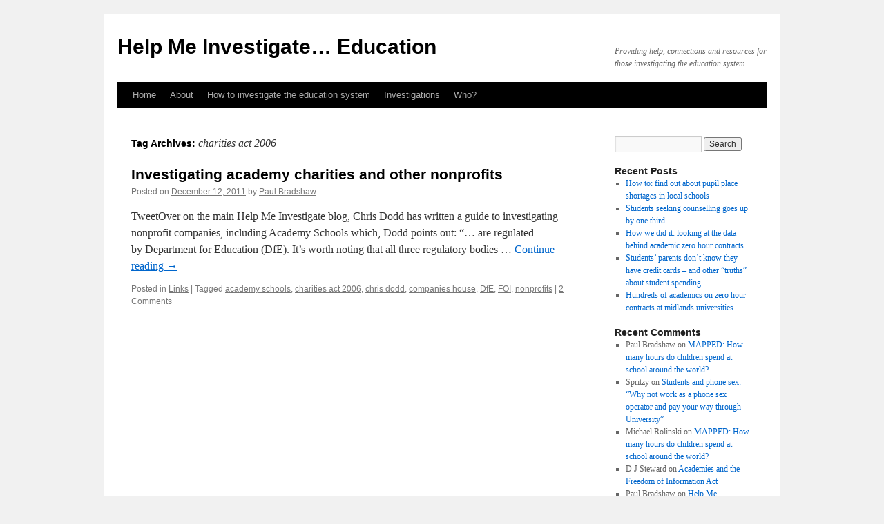

--- FILE ---
content_type: text/html; charset=UTF-8
request_url: http://helpmeinvestigate.com/education/tag/charities-act-2006/
body_size: 7754
content:
<!DOCTYPE html>
<html lang="en-US">
<head>
<meta charset="UTF-8" />
<title>charities act 2006 | Help Me Investigate&#8230; Education</title>
<link rel="profile" href="http://gmpg.org/xfn/11" />
<link rel="stylesheet" type="text/css" media="all" href="http://helpmeinvestigate.com/education/wp-content/themes/twentyten/style.css" />
<link rel="pingback" href="http://helpmeinvestigate.com/education/xmlrpc.php" />
<meta name='robots' content='max-image-preview:large' />

<script type="text/javascript">
var TB_pluginPath = 'http://helpmeinvestigate.com/education/wp-content/plugins/tweet-blender', TB_C_pluginPath = 'http://helpmeinvestigate.com/education/wp-content/plugins/tweet-blender-charts';
var TB_config = {
'widget_show_photos':true,
'widget_show_source':true,
'widget_show_header':true,
'general_link_screen_names':true,
'general_link_hash_tags':true,
'general_link_urls':true,
'widget_check_sources':true,
'widget_show_user':true,
'ajax_url':'http://helpmeinvestigate.com/education/wp-admin/admin-ajax.php'
}</script>
<link rel='dns-prefetch' href='//s.w.org' />
<link rel="alternate" type="application/rss+xml" title="Help Me Investigate... Education &raquo; Feed" href="http://helpmeinvestigate.com/education/feed/" />
<link rel="alternate" type="application/rss+xml" title="Help Me Investigate... Education &raquo; Comments Feed" href="http://helpmeinvestigate.com/education/comments/feed/" />
<link rel="alternate" type="application/rss+xml" title="Help Me Investigate... Education &raquo; charities act 2006 Tag Feed" href="http://helpmeinvestigate.com/education/tag/charities-act-2006/feed/" />
		<script type="text/javascript">
			window._wpemojiSettings = {"baseUrl":"https:\/\/s.w.org\/images\/core\/emoji\/13.1.0\/72x72\/","ext":".png","svgUrl":"https:\/\/s.w.org\/images\/core\/emoji\/13.1.0\/svg\/","svgExt":".svg","source":{"concatemoji":"http:\/\/helpmeinvestigate.com\/education\/wp-includes\/js\/wp-emoji-release.min.js?ver=5.8.12"}};
			!function(e,a,t){var n,r,o,i=a.createElement("canvas"),p=i.getContext&&i.getContext("2d");function s(e,t){var a=String.fromCharCode;p.clearRect(0,0,i.width,i.height),p.fillText(a.apply(this,e),0,0);e=i.toDataURL();return p.clearRect(0,0,i.width,i.height),p.fillText(a.apply(this,t),0,0),e===i.toDataURL()}function c(e){var t=a.createElement("script");t.src=e,t.defer=t.type="text/javascript",a.getElementsByTagName("head")[0].appendChild(t)}for(o=Array("flag","emoji"),t.supports={everything:!0,everythingExceptFlag:!0},r=0;r<o.length;r++)t.supports[o[r]]=function(e){if(!p||!p.fillText)return!1;switch(p.textBaseline="top",p.font="600 32px Arial",e){case"flag":return s([127987,65039,8205,9895,65039],[127987,65039,8203,9895,65039])?!1:!s([55356,56826,55356,56819],[55356,56826,8203,55356,56819])&&!s([55356,57332,56128,56423,56128,56418,56128,56421,56128,56430,56128,56423,56128,56447],[55356,57332,8203,56128,56423,8203,56128,56418,8203,56128,56421,8203,56128,56430,8203,56128,56423,8203,56128,56447]);case"emoji":return!s([10084,65039,8205,55357,56613],[10084,65039,8203,55357,56613])}return!1}(o[r]),t.supports.everything=t.supports.everything&&t.supports[o[r]],"flag"!==o[r]&&(t.supports.everythingExceptFlag=t.supports.everythingExceptFlag&&t.supports[o[r]]);t.supports.everythingExceptFlag=t.supports.everythingExceptFlag&&!t.supports.flag,t.DOMReady=!1,t.readyCallback=function(){t.DOMReady=!0},t.supports.everything||(n=function(){t.readyCallback()},a.addEventListener?(a.addEventListener("DOMContentLoaded",n,!1),e.addEventListener("load",n,!1)):(e.attachEvent("onload",n),a.attachEvent("onreadystatechange",function(){"complete"===a.readyState&&t.readyCallback()})),(n=t.source||{}).concatemoji?c(n.concatemoji):n.wpemoji&&n.twemoji&&(c(n.twemoji),c(n.wpemoji)))}(window,document,window._wpemojiSettings);
		</script>
		<style type="text/css">
img.wp-smiley,
img.emoji {
	display: inline !important;
	border: none !important;
	box-shadow: none !important;
	height: 1em !important;
	width: 1em !important;
	margin: 0 .07em !important;
	vertical-align: -0.1em !important;
	background: none !important;
	padding: 0 !important;
}
</style>
	<link rel='stylesheet' id='HMIPress-css'  href='http://helpmeinvestigate.com/education/wp-content/plugins/HMIPress/css/style.css?ver=0.2.1' type='text/css' media='all' />
<link rel='stylesheet' id='wp-block-library-css'  href='http://helpmeinvestigate.com/education/wp-includes/css/dist/block-library/style.min.css?ver=5.8.12' type='text/css' media='all' />
<link rel='stylesheet' id='ce_responsive-css'  href='http://helpmeinvestigate.com/education/wp-content/plugins/simple-embed-code/css/video-container.css?ver=5.8.12' type='text/css' media='all' />
<link rel='stylesheet' id='tb-css-css'  href='http://helpmeinvestigate.com/education/wp-content/plugins/tweet-blender/css/tweets.css?ver=5.8.12' type='text/css' media='all' />
<script type='text/javascript' src='http://helpmeinvestigate.com/education/wp-includes/js/jquery/jquery.min.js?ver=3.6.0' id='jquery-core-js'></script>
<script type='text/javascript' src='http://helpmeinvestigate.com/education/wp-includes/js/jquery/jquery-migrate.min.js?ver=3.3.2' id='jquery-migrate-js'></script>
<script type='text/javascript' src='http://helpmeinvestigate.com/education/wp-content/plugins/google-analyticator/external-tracking.min.js?ver=6.5.0' id='ga-external-tracking-js'></script>
<link rel="https://api.w.org/" href="http://helpmeinvestigate.com/education/wp-json/" /><link rel="alternate" type="application/json" href="http://helpmeinvestigate.com/education/wp-json/wp/v2/tags/128" /><link rel="EditURI" type="application/rsd+xml" title="RSD" href="http://helpmeinvestigate.com/education/xmlrpc.php?rsd" />
<link rel="wlwmanifest" type="application/wlwmanifest+xml" href="http://helpmeinvestigate.com/education/wp-includes/wlwmanifest.xml" /> 
<meta name="generator" content="WordPress 5.8.12" />
<!-- Google Analytics Tracking by Google Analyticator 6.5.0: http://www.videousermanuals.com/google-analyticator/ -->
<script type="text/javascript">
    var analyticsFileTypes = [''];
    var analyticsSnippet = 'enabled';
    var analyticsEventTracking = 'enabled';
</script>
<script type="text/javascript">
	var _gaq = _gaq || [];
  
	_gaq.push(['_setAccount', 'UA-27006558-1']);
    _gaq.push(['_addDevId', 'i9k95']); // Google Analyticator App ID with Google
	_gaq.push(['_trackPageview']);

	(function() {
		var ga = document.createElement('script'); ga.type = 'text/javascript'; ga.async = true;
		                ga.src = ('https:' == document.location.protocol ? 'https://ssl' : 'http://www') + '.google-analytics.com/ga.js';
		                var s = document.getElementsByTagName('script')[0]; s.parentNode.insertBefore(ga, s);
	})();
</script>
</head>

<body class="archive tag tag-charities-act-2006 tag-128">
<div id="wrapper" class="hfeed">
	<div id="header">
		<div id="masthead">
			<div id="branding" role="banner">
								<div id="site-title">
					<span>
						<a href="http://helpmeinvestigate.com/education/" title="Help Me Investigate&#8230; Education" rel="home">Help Me Investigate&#8230; Education</a>
					</span>
				</div>
				<div id="site-description">Providing help, connections and resources for those investigating the education system</div>

							</div><!-- #branding -->

			<div id="access" role="navigation">
			  				<div class="skip-link screen-reader-text"><a href="#content" title="Skip to content">Skip to content</a></div>
								<div class="menu"><ul>
<li ><a href="http://helpmeinvestigate.com/education/">Home</a></li><li class="page_item page-item-2"><a href="http://helpmeinvestigate.com/education/about/">About</a></li>
<li class="page_item page-item-279"><a href="http://helpmeinvestigate.com/education/how-to-investigate-the-education-system/">How to investigate the education system</a></li>
<li class="page_item page-item-11"><a href="http://helpmeinvestigate.com/education/investigations/">Investigations</a></li>
<li class="page_item page-item-479"><a href="http://helpmeinvestigate.com/education/who/">Who?</a></li>
</ul></div>
			</div><!-- #access -->
		</div><!-- #masthead -->
	</div><!-- #header -->

	<div id="main">

		<div id="container">
			<div id="content" role="main">

				<h1 class="page-title">Tag Archives: <span>charities act 2006</span></h1>






			<div id="post-269" class="post-269 post type-post status-publish format-standard hentry category-links tag-academy-schools tag-charities-act-2006 tag-chris-dodd tag-companies-house tag-dfe tag-foi tag-nonprofits">
			<h2 class="entry-title"><a href="http://helpmeinvestigate.com/education/2011/12/investigating-academy-charities-and-other-nonprofits/" rel="bookmark">Investigating academy charities and other nonprofits</a></h2>

			<div class="entry-meta">
				<span class="meta-prep meta-prep-author">Posted on</span> <a href="http://helpmeinvestigate.com/education/2011/12/investigating-academy-charities-and-other-nonprofits/" title="1:50 pm" rel="bookmark"><span class="entry-date">December 12, 2011</span></a> <span class="meta-sep">by</span> <span class="author vcard"><a class="url fn n" href="http://helpmeinvestigate.com/education/author/paulbradshaw/" title="View all posts by Paul Bradshaw">Paul Bradshaw</a></span>			</div><!-- .entry-meta -->

				<div class="entry-summary">
				<p>TweetOver on the main Help Me Investigate blog, Chris Dodd has written a guide to investigating nonprofit companies, including Academy Schools which, Dodd points out: &#8220;&#8230; are regulated by Department for Education (DfE). It’s worth noting that all three regulatory bodies &hellip; <a href="http://helpmeinvestigate.com/education/2011/12/investigating-academy-charities-and-other-nonprofits/">Continue reading <span class="meta-nav">&rarr;</span></a></p>
			</div><!-- .entry-summary -->
	
			<div class="entry-utility">
									<span class="cat-links">
						<span class="entry-utility-prep entry-utility-prep-cat-links">Posted in</span> <a href="http://helpmeinvestigate.com/education/category/links/" rel="category tag">Links</a>					</span>
					<span class="meta-sep">|</span>
													<span class="tag-links">
						<span class="entry-utility-prep entry-utility-prep-tag-links">Tagged</span> <a href="http://helpmeinvestigate.com/education/tag/academy-schools/" rel="tag">academy schools</a>, <a href="http://helpmeinvestigate.com/education/tag/charities-act-2006/" rel="tag">charities act 2006</a>, <a href="http://helpmeinvestigate.com/education/tag/chris-dodd/" rel="tag">chris dodd</a>, <a href="http://helpmeinvestigate.com/education/tag/companies-house/" rel="tag">companies house</a>, <a href="http://helpmeinvestigate.com/education/tag/dfe/" rel="tag">DfE</a>, <a href="http://helpmeinvestigate.com/education/tag/foi/" rel="tag">FOI</a>, <a href="http://helpmeinvestigate.com/education/tag/nonprofits/" rel="tag">nonprofits</a>					</span>
					<span class="meta-sep">|</span>
								<span class="comments-link"><a href="http://helpmeinvestigate.com/education/2011/12/investigating-academy-charities-and-other-nonprofits/#comments">2 Comments</a></span>
							</div><!-- .entry-utility -->
		</div><!-- #post-## -->

		
	

			</div><!-- #content -->
		</div><!-- #container -->


		<div id="primary" class="widget-area" role="complementary">
			<ul class="xoxo">

<li id="search-2" class="widget-container widget_search"><form role="search" method="get" id="searchform" class="searchform" action="http://helpmeinvestigate.com/education/">
				<div>
					<label class="screen-reader-text" for="s">Search for:</label>
					<input type="text" value="" name="s" id="s" />
					<input type="submit" id="searchsubmit" value="Search" />
				</div>
			</form></li>
		<li id="recent-posts-2" class="widget-container widget_recent_entries">
		<h3 class="widget-title">Recent Posts</h3>
		<ul>
											<li>
					<a href="http://helpmeinvestigate.com/education/2013/12/how-to-find-out-about-pupil-shortages-in-local-schools/">How to: find out about pupil place shortages in local schools</a>
									</li>
											<li>
					<a href="http://helpmeinvestigate.com/education/2013/10/universities-counselling-mental-health-students/">Students seeking counselling goes up by one third</a>
									</li>
											<li>
					<a href="http://helpmeinvestigate.com/education/2013/10/how-we-did-it-looking-at-the-data-behind-academic-zero-hour-contracts/">How we did it: looking at the data behind academic zero hour contracts</a>
									</li>
											<li>
					<a href="http://helpmeinvestigate.com/education/2013/10/the-truth-about-student-spending/">Students&#8217; parents don&#8217;t know they have credit cards &#8211; and other &#8220;truths&#8221; about student spending</a>
									</li>
											<li>
					<a href="http://helpmeinvestigate.com/education/2013/10/five-midlands-universities-using-zero-hour-contracts/">Hundreds of academics on zero hour contracts at midlands universities</a>
									</li>
					</ul>

		</li><li id="recent-comments-2" class="widget-container widget_recent_comments"><h3 class="widget-title">Recent Comments</h3><ul id="recentcomments"><li class="recentcomments"><span class="comment-author-link">Paul Bradshaw</span> on <a href="http://helpmeinvestigate.com/education/2013/04/mapped-how-many-hours-do-children-spend-at-school-around-the-world/#comment-53714">MAPPED: How many hours do children spend at school around the world?</a></li><li class="recentcomments"><span class="comment-author-link">Spritzy</span> on <a href="http://helpmeinvestigate.com/education/2013/05/students-and-phone-sex-why-not-work-as-a-phone-sex-operator-and-pay-your-way-through-university/#comment-53647">Students and phone sex: &#8220;Why not work as a phone sex operator and pay your way through University&#8221;</a></li><li class="recentcomments"><span class="comment-author-link">Michael Rolinski</span> on <a href="http://helpmeinvestigate.com/education/2013/04/mapped-how-many-hours-do-children-spend-at-school-around-the-world/#comment-53074">MAPPED: How many hours do children spend at school around the world?</a></li><li class="recentcomments"><span class="comment-author-link">D J Steward</span> on <a href="http://helpmeinvestigate.com/education/2013/02/academies-and-the-freedom-of-information-act/#comment-51281">Academies and the Freedom of Information Act</a></li><li class="recentcomments"><span class="comment-author-link">Paul Bradshaw</span> on <a href="http://helpmeinvestigate.com/education/2013/08/help-me-investigate-education-are-looking-for-a-new-editor/#comment-50032">Help Me Investigate Education are looking for a new editor</a></li></ul></li><li id="linkcat-2" class="widget-container widget_links"><h3 class="widget-title">Blogroll</h3>
	<ul class='xoxo blogroll'>
<li><a href="http://www.academicfoi.com/index.htm" target="_blank">Academic FOI</a></li>
<li><a href="http://askparentsfirst.wordpress.com/">Ask Parents First</a></li>
<li><a href="http://www.boxoftricks.net/" title="Focuses on education and technology. Written by the head of Modern Foreign Languages at Nottingham High School." target="_blank">Box of Tricks</a></li>
<li><a href="http://www.buildingschools.co.uk/">Building Future Education</a></li>
<li><a href="http://www.educationstate.org/" title="The education news blog" target="_blank">EducationState</a></li>
<li><a href="http://feweek.co.uk/" title="http://feweek.co.uk/">FE Week</a></li>
<li><a href="http://graduatefog.co.uk/">Graduate Fog</a></li>
<li><a href="http://www.info4local.gov.uk/subjects/education-and-skills/">info4local: Education and Skills</a></li>
<li><a href="http://www.internaware.org/">Intern Aware</a></li>
<li><a href="http://iansilvera.co.uk/internwatch/">InternWatch</a></li>
<li><a href="http://learnsen.wordpress.com/" title="A site exploring the special education needs system" target="_blank">Learn SEN</a></li>
<li><a href="http://www.mikebakereducation.co.uk/blog/" title="A blog from the BBC&#8217;s former education editor and is now education columnist for BBC News Online and The Guardian." target="_blank">Mike Baker&#039;s Blog and Education News</a></li>
<li><a href="http://teachingbattleground.wordpress.com/">Scenes From The Battleground</a></li>
<li><a href="http://schoolduggery.wordpress.com/" target="_blank">SchoolDuggery&#039;s Blog</a></li>
<li><a href="http://studentparents.wordpress.com/">Student Parents</a></li>
<li><a href="http://www.thestudentjournals.co.uk/">The Student Journals</a></li>
<li><a href="http://blog.universitiesuk.ac.uk/">Universities UK blog</a></li>
<li><a href="http://www.zerohoursuni.org/">Zero Hours University</a></li>

	</ul>
</li>
<li id="archives-2" class="widget-container widget_archive"><h3 class="widget-title">Archives</h3>
			<ul>
					<li><a href='http://helpmeinvestigate.com/education/2013/12/'>December 2013</a></li>
	<li><a href='http://helpmeinvestigate.com/education/2013/10/'>October 2013</a></li>
	<li><a href='http://helpmeinvestigate.com/education/2013/08/'>August 2013</a></li>
	<li><a href='http://helpmeinvestigate.com/education/2013/07/'>July 2013</a></li>
	<li><a href='http://helpmeinvestigate.com/education/2013/06/'>June 2013</a></li>
	<li><a href='http://helpmeinvestigate.com/education/2013/05/'>May 2013</a></li>
	<li><a href='http://helpmeinvestigate.com/education/2013/04/'>April 2013</a></li>
	<li><a href='http://helpmeinvestigate.com/education/2013/03/'>March 2013</a></li>
	<li><a href='http://helpmeinvestigate.com/education/2013/02/'>February 2013</a></li>
	<li><a href='http://helpmeinvestigate.com/education/2013/01/'>January 2013</a></li>
	<li><a href='http://helpmeinvestigate.com/education/2012/12/'>December 2012</a></li>
	<li><a href='http://helpmeinvestigate.com/education/2012/10/'>October 2012</a></li>
	<li><a href='http://helpmeinvestigate.com/education/2012/09/'>September 2012</a></li>
	<li><a href='http://helpmeinvestigate.com/education/2012/08/'>August 2012</a></li>
	<li><a href='http://helpmeinvestigate.com/education/2012/07/'>July 2012</a></li>
	<li><a href='http://helpmeinvestigate.com/education/2012/06/'>June 2012</a></li>
	<li><a href='http://helpmeinvestigate.com/education/2012/05/'>May 2012</a></li>
	<li><a href='http://helpmeinvestigate.com/education/2012/04/'>April 2012</a></li>
	<li><a href='http://helpmeinvestigate.com/education/2012/03/'>March 2012</a></li>
	<li><a href='http://helpmeinvestigate.com/education/2012/02/'>February 2012</a></li>
	<li><a href='http://helpmeinvestigate.com/education/2012/01/'>January 2012</a></li>
	<li><a href='http://helpmeinvestigate.com/education/2011/12/'>December 2011</a></li>
	<li><a href='http://helpmeinvestigate.com/education/2011/11/'>November 2011</a></li>
	<li><a href='http://helpmeinvestigate.com/education/2011/10/'>October 2011</a></li>
	<li><a href='http://helpmeinvestigate.com/education/2011/07/'>July 2011</a></li>
	<li><a href='http://helpmeinvestigate.com/education/2011/06/'>June 2011</a></li>
			</ul>

			</li><li id="categories-2" class="widget-container widget_categories"><h3 class="widget-title">Categories</h3>
			<ul>
					<li class="cat-item cat-item-10"><a href="http://helpmeinvestigate.com/education/category/community-question/">Community question</a>
</li>
	<li class="cat-item cat-item-25"><a href="http://helpmeinvestigate.com/education/category/data/">Data</a>
</li>
	<li class="cat-item cat-item-8"><a href="http://helpmeinvestigate.com/education/category/follow-the-money/">Follow The Money</a>
</li>
	<li class="cat-item cat-item-511"><a href="http://helpmeinvestigate.com/education/category/interviews/">Interviews</a>
</li>
	<li class="cat-item cat-item-297"><a href="http://helpmeinvestigate.com/education/category/investigation/">Investigation</a>
</li>
	<li class="cat-item cat-item-381"><a href="http://helpmeinvestigate.com/education/category/leads/">Leads</a>
</li>
	<li class="cat-item cat-item-9"><a href="http://helpmeinvestigate.com/education/category/links/">Links</a>
</li>
	<li class="cat-item cat-item-7"><a href="http://helpmeinvestigate.com/education/category/paper-trail/">Paper Trail</a>
</li>
	<li class="cat-item cat-item-11"><a href="http://helpmeinvestigate.com/education/category/tips-and-how-tos/">Tips and How-Tos</a>
</li>
	<li class="cat-item cat-item-1"><a href="http://helpmeinvestigate.com/education/category/uncategorized/">Uncategorized</a>
</li>
			</ul>

			</li><li id="meta-2" class="widget-container widget_meta"><h3 class="widget-title">Meta</h3>
		<ul>
						<li><a href="http://helpmeinvestigate.com/education/wp-login.php">Log in</a></li>
			<li><a href="http://helpmeinvestigate.com/education/feed/">Entries feed</a></li>
			<li><a href="http://helpmeinvestigate.com/education/comments/feed/">Comments feed</a></li>

			<li><a href="https://wordpress.org/">WordPress.org</a></li>
		</ul>

		</li><li id="tag_cloud-3" class="widget-container widget_tag_cloud"><h3 class="widget-title">Explore by keyword</h3><div class="tagcloud"><a href="http://helpmeinvestigate.com/education/tag/academies/" class="tag-cloud-link tag-link-40 tag-link-position-1" style="font-size: 18.4102564103pt;" aria-label="academies (14 items)">academies</a>
<a href="http://helpmeinvestigate.com/education/tag/academy-schools/" class="tag-cloud-link tag-link-125 tag-link-position-2" style="font-size: 8pt;" aria-label="academy schools (3 items)">academy schools</a>
<a href="http://helpmeinvestigate.com/education/tag/applications/" class="tag-cloud-link tag-link-203 tag-link-position-3" style="font-size: 8pt;" aria-label="applications (3 items)">applications</a>
<a href="http://helpmeinvestigate.com/education/tag/birmingham/" class="tag-cloud-link tag-link-5 tag-link-position-4" style="font-size: 9.79487179487pt;" aria-label="birmingham (4 items)">birmingham</a>
<a href="http://helpmeinvestigate.com/education/tag/birmingham-university/" class="tag-cloud-link tag-link-90 tag-link-position-5" style="font-size: 8pt;" aria-label="birmingham university (3 items)">birmingham university</a>
<a href="http://helpmeinvestigate.com/education/tag/data-2/" class="tag-cloud-link tag-link-35 tag-link-position-6" style="font-size: 17.1538461538pt;" aria-label="data (12 items)">data</a>
<a href="http://helpmeinvestigate.com/education/tag/department-for-education/" class="tag-cloud-link tag-link-409 tag-link-position-7" style="font-size: 15.1794871795pt;" aria-label="department for education (9 items)">department for education</a>
<a href="http://helpmeinvestigate.com/education/tag/dfe/" class="tag-cloud-link tag-link-36 tag-link-position-8" style="font-size: 14.2820512821pt;" aria-label="DfE (8 items)">DfE</a>
<a href="http://helpmeinvestigate.com/education/tag/disability/" class="tag-cloud-link tag-link-277 tag-link-position-9" style="font-size: 8pt;" aria-label="disability (3 items)">disability</a>
<a href="http://helpmeinvestigate.com/education/tag/education/" class="tag-cloud-link tag-link-46 tag-link-position-10" style="font-size: 22pt;" aria-label="education (23 items)">education</a>
<a href="http://helpmeinvestigate.com/education/tag/foi/" class="tag-cloud-link tag-link-44 tag-link-position-11" style="font-size: 15.1794871795pt;" aria-label="FOI (9 items)">FOI</a>
<a href="http://helpmeinvestigate.com/education/tag/foieg/" class="tag-cloud-link tag-link-339 tag-link-position-12" style="font-size: 12.4871794872pt;" aria-label="foieg (6 items)">foieg</a>
<a href="http://helpmeinvestigate.com/education/tag/freedom-of-information/" class="tag-cloud-link tag-link-45 tag-link-position-13" style="font-size: 11.2307692308pt;" aria-label="freedom of information (5 items)">freedom of information</a>
<a href="http://helpmeinvestigate.com/education/tag/free-school-meals/" class="tag-cloud-link tag-link-63 tag-link-position-14" style="font-size: 8pt;" aria-label="free school meals (3 items)">free school meals</a>
<a href="http://helpmeinvestigate.com/education/tag/frompinboard/" class="tag-cloud-link tag-link-351 tag-link-position-15" style="font-size: 13.3846153846pt;" aria-label="from:pinboard (7 items)">from:pinboard</a>
<a href="http://helpmeinvestigate.com/education/tag/funding/" class="tag-cloud-link tag-link-20 tag-link-position-16" style="font-size: 8pt;" aria-label="funding (3 items)">funding</a>
<a href="http://helpmeinvestigate.com/education/tag/gcse/" class="tag-cloud-link tag-link-192 tag-link-position-17" style="font-size: 9.79487179487pt;" aria-label="gcse (4 items)">gcse</a>
<a href="http://helpmeinvestigate.com/education/tag/guardian/" class="tag-cloud-link tag-link-108 tag-link-position-18" style="font-size: 9.79487179487pt;" aria-label="guardian (4 items)">guardian</a>
<a href="http://helpmeinvestigate.com/education/tag/he/" class="tag-cloud-link tag-link-377 tag-link-position-19" style="font-size: 9.79487179487pt;" aria-label="he (4 items)">he</a>
<a href="http://helpmeinvestigate.com/education/tag/hefce/" class="tag-cloud-link tag-link-18 tag-link-position-20" style="font-size: 12.4871794872pt;" aria-label="hefce (6 items)">hefce</a>
<a href="http://helpmeinvestigate.com/education/tag/help-me-investigate/" class="tag-cloud-link tag-link-43 tag-link-position-21" style="font-size: 9.79487179487pt;" aria-label="help me investigate (4 items)">help me investigate</a>
<a href="http://helpmeinvestigate.com/education/tag/hesa/" class="tag-cloud-link tag-link-207 tag-link-position-22" style="font-size: 9.79487179487pt;" aria-label="HESA (4 items)">HESA</a>
<a href="http://helpmeinvestigate.com/education/tag/higher-education/" class="tag-cloud-link tag-link-19 tag-link-position-23" style="font-size: 15.1794871795pt;" aria-label="higher education (9 items)">higher education</a>
<a href="http://helpmeinvestigate.com/education/tag/hmitwt/" class="tag-cloud-link tag-link-284 tag-link-position-24" style="font-size: 17.1538461538pt;" aria-label="hmitwt (12 items)">hmitwt</a>
<a href="http://helpmeinvestigate.com/education/tag/ifttt/" class="tag-cloud-link tag-link-350 tag-link-position-25" style="font-size: 13.3846153846pt;" aria-label="ifttt (7 items)">ifttt</a>
<a href="http://helpmeinvestigate.com/education/tag/immigration/" class="tag-cloud-link tag-link-15 tag-link-position-26" style="font-size: 11.2307692308pt;" aria-label="immigration (5 items)">immigration</a>
<a href="http://helpmeinvestigate.com/education/tag/infographic/" class="tag-cloud-link tag-link-240 tag-link-position-27" style="font-size: 8pt;" aria-label="infographic (3 items)">infographic</a>
<a href="http://helpmeinvestigate.com/education/tag/intellectual-property/" class="tag-cloud-link tag-link-244 tag-link-position-28" style="font-size: 8pt;" aria-label="intellectual property (3 items)">intellectual property</a>
<a href="http://helpmeinvestigate.com/education/tag/ip/" class="tag-cloud-link tag-link-245 tag-link-position-29" style="font-size: 8pt;" aria-label="IP (3 items)">IP</a>
<a href="http://helpmeinvestigate.com/education/tag/links-2/" class="tag-cloud-link tag-link-47 tag-link-position-30" style="font-size: 8pt;" aria-label="links (3 items)">links</a>
<a href="http://helpmeinvestigate.com/education/tag/michael-gove/" class="tag-cloud-link tag-link-172 tag-link-position-31" style="font-size: 17.1538461538pt;" aria-label="Michael Gove (12 items)">Michael Gove</a>
<a href="http://helpmeinvestigate.com/education/tag/non-completion/" class="tag-cloud-link tag-link-21 tag-link-position-32" style="font-size: 8pt;" aria-label="non-completion (3 items)">non-completion</a>
<a href="http://helpmeinvestigate.com/education/tag/northern-ireland/" class="tag-cloud-link tag-link-228 tag-link-position-33" style="font-size: 8pt;" aria-label="Northern Ireland (3 items)">Northern Ireland</a>
<a href="http://helpmeinvestigate.com/education/tag/ofsted/" class="tag-cloud-link tag-link-74 tag-link-position-34" style="font-size: 14.2820512821pt;" aria-label="Ofsted (8 items)">Ofsted</a>
<a href="http://helpmeinvestigate.com/education/tag/schools/" class="tag-cloud-link tag-link-26 tag-link-position-35" style="font-size: 15.8974358974pt;" aria-label="schools (10 items)">schools</a>
<a href="http://helpmeinvestigate.com/education/tag/scotland/" class="tag-cloud-link tag-link-157 tag-link-position-36" style="font-size: 9.79487179487pt;" aria-label="Scotland (4 items)">Scotland</a>
<a href="http://helpmeinvestigate.com/education/tag/secondary-schools/" class="tag-cloud-link tag-link-190 tag-link-position-37" style="font-size: 8pt;" aria-label="secondary schools (3 items)">secondary schools</a>
<a href="http://helpmeinvestigate.com/education/tag/sen/" class="tag-cloud-link tag-link-76 tag-link-position-38" style="font-size: 9.79487179487pt;" aria-label="SEN (4 items)">SEN</a>
<a href="http://helpmeinvestigate.com/education/tag/staffing/" class="tag-cloud-link tag-link-376 tag-link-position-39" style="font-size: 8pt;" aria-label="staffing (3 items)">staffing</a>
<a href="http://helpmeinvestigate.com/education/tag/transport/" class="tag-cloud-link tag-link-4 tag-link-position-40" style="font-size: 8pt;" aria-label="transport (3 items)">transport</a>
<a href="http://helpmeinvestigate.com/education/tag/tuition-fees/" class="tag-cloud-link tag-link-97 tag-link-position-41" style="font-size: 9.79487179487pt;" aria-label="tuition fees (4 items)">tuition fees</a>
<a href="http://helpmeinvestigate.com/education/tag/ucas/" class="tag-cloud-link tag-link-42 tag-link-position-42" style="font-size: 13.3846153846pt;" aria-label="ucas (7 items)">ucas</a>
<a href="http://helpmeinvestigate.com/education/tag/universities/" class="tag-cloud-link tag-link-29 tag-link-position-43" style="font-size: 18.7692307692pt;" aria-label="universities (15 items)">universities</a>
<a href="http://helpmeinvestigate.com/education/tag/university/" class="tag-cloud-link tag-link-87 tag-link-position-44" style="font-size: 11.2307692308pt;" aria-label="university (5 items)">university</a>
<a href="http://helpmeinvestigate.com/education/tag/university-funding/" class="tag-cloud-link tag-link-52 tag-link-position-45" style="font-size: 9.79487179487pt;" aria-label="university funding (4 items)">university funding</a></div>
</li>			</ul>
		</div><!-- #primary .widget-area -->

	</div><!-- #main -->

	<div id="footer" role="contentinfo">
		<div id="colophon">



			<div id="site-info">
				<a href="http://helpmeinvestigate.com/education/" title="Help Me Investigate&#8230; Education" rel="home">
					Help Me Investigate&#8230; Education				</a>
			</div><!-- #site-info -->

			<div id="site-generator">
								<a href="https://wordpress.org/" title="Semantic Personal Publishing Platform">Proudly powered by WordPress.</a>
			</div><!-- #site-generator -->

		</div><!-- #colophon -->
	</div><!-- #footer -->

</div><!-- #wrapper -->

<script type='text/javascript' src='http://helpmeinvestigate.com/education/wp-content/plugins/HMIPress/lib/slider.js?ver=1.0' id='slider-js'></script>
<script type='text/javascript' id='tb-lib-js-extra'>
/* <![CDATA[ */
var TB_labels = {"no_config":"No configuration settings found","twitter_logo":"Twitter Logo","kino":"Development by Kirill Novitchenko","refresh":"Refresh","no_sources":"Twitter sources to blend are not defined","no_global_config":"Cannot retrieve Tweet Blender configuration options","version_msg":"Powered by Tweet Blender plugin v{0} blending {1}","limit_msg":"You reached Twitter API connection limit","no_tweets_msg":"No tweets found for {0}","loading_msg":"Loading tweets...","time_past":"{0} {1} ago","time_future":"in {0} {1}","second":"second","seconds":"seconds","minute":"minute","minutes":"minutes","hour":"hour","hours":"hours","day":"day","days":"days","week":"week","weeks":"weeks","month":"month","months":"months","year":"year","years":"years","check_fail":"Check failed","limit_num":"Max is {0}\/hour","limit_left":"You have {0} left","from":"from","reply":"reply","follow":"follow","limit_reset":"Next reset","view_more":"view more"};
/* ]]> */
</script>
<script type='text/javascript' src='http://helpmeinvestigate.com/education/wp-content/plugins/tweet-blender/js/lib.js?ver=5.8.12' id='tb-lib-js'></script>
<script type='text/javascript' src='http://helpmeinvestigate.com/education/wp-content/plugins/tweet-blender/js/main.js?ver=5.8.12' id='tb-main-js'></script>
<script type='text/javascript' src='http://helpmeinvestigate.com/education/wp-includes/js/wp-embed.min.js?ver=5.8.12' id='wp-embed-js'></script>
		<script src="http://platform.twitter.com/widgets.js" type="text/javascript"></script>
		</body>
</html>
